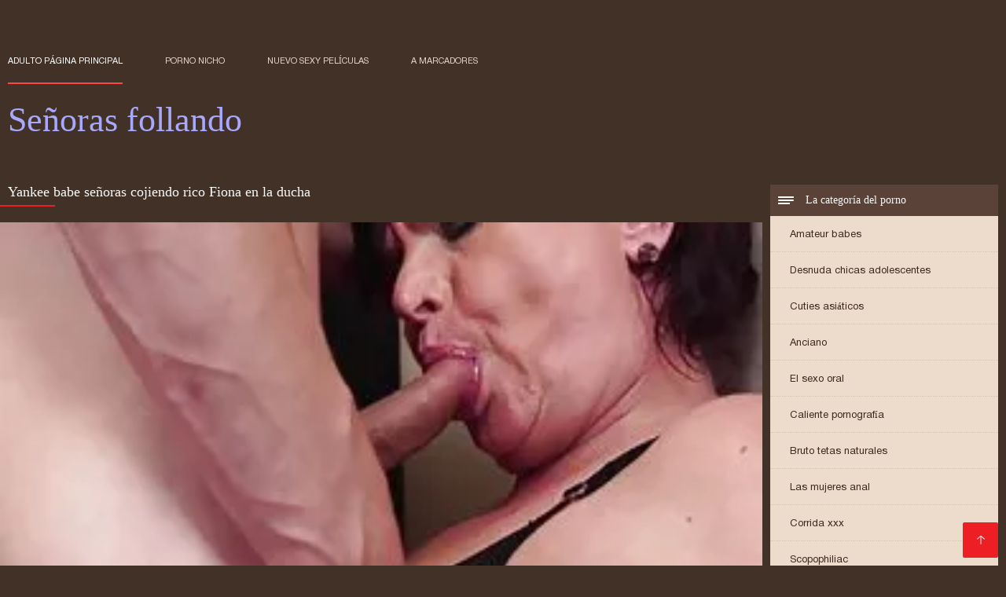

--- FILE ---
content_type: text/html; charset=UTF-8
request_url: https://senorasfollando.top/video/7464/yankee-babe-se%C3%B1oras-cojiendo-rico-fiona-en-la-ducha/
body_size: 6617
content:
<!DOCTYPE html><html lang="es"><head><meta charset="utf-8">
<title>Yankee babe señoras cojiendo rico Fiona en la ducha</title><meta name="viewport" content="width=device-width, initial-scale=1.0">
<meta name="description" content="Excelente xxx  Mira videos porno de la bella yanqui Fiona en la ducha en buena calidad, de la categoría de porno casero y privado. señoras cojiendo rico"><meta name="robots" content="index,follow" /><meta name="keywords" content="Sexy videos porno videos porno adulto xxx películas " />
<link rel="apple-touch-icon" sizes="76x76" href="https://senorasfollando.top/files/apple-touch-icon.png">
<link rel="icon" type="image/png" sizes="32x32" href="https://senorasfollando.top/files/favicon-32x32.png">
<link rel="icon" type="image/png" sizes="16x16" href="https://senorasfollando.top/files/favicon-16x16.png">
<link rel="manifest" href="https://senorasfollando.top/files/manifest.json">
<link rel="mask-icon" href="https://senorasfollando.top/files/safari-pinned-tab.svg" color="#5bbad5">
<link rel="shortcut icon" href="https://senorasfollando.top/files/favicon.ico">
<meta name="theme-color" content="#423126">
<link href="https://senorasfollando.top/files/base.css?v=1.5" rel="stylesheet">
<link href="https://senorasfollando.top/files/color_scheme.css" rel="stylesheet">
<base target="_blank">
<link rel="canonical" href="https://senorasfollando.top/video/7464/yankee-babe-señoras-cojiendo-rico-fiona-en-la-ducha/"/>
<style>.about_site p, .about_site ol li, .about_site ul li, .title_item, .title_item a, .text_video p, .details, .video_digits span {font-size: 12px !important;} body {background: #423126;}
header div.head_topline {padding-top: 50px; height: 55px; border-bottom: 0;}
header div.logotype a strong {font-family: 'Verdana';}
footer, .about_site p, a {color: #FFFFFF;}
.content div.article ul li:hover div.item {background-color: #FFFFFF !important;}
.video_content { margin-bottom: 25px;}
</style></head>
<body>
<header class="page_header"><div class="head_topline"><nav>
<a href="https://senorasfollando.top/" class="select" target="_self">Adulto página principal </a>
<a href="https://senorasfollando.top/categoryall.html" target="_self">Porno nicho </a>
<a href="https://senorasfollando.top/newporno.html" target="_self">Nuevo sexy películas </a>
<a href="https://senorasfollando.top/" target="_self">a marcadores </a></nav>
</div>
<div class="logotype"><a href="https://senorasfollando.top/" target="_self"><h1 class="bounceInDown">
<strong style="color: #A9A9FF;">Señoras follando </strong></h1></a></div></header>
<main><div class="content"><aside class="category_holder"><div class="categories_list">
<div class="box_title" style="font-family: 'Verdana';"><i></i> La categoría del porno </div><ul>
<li><a href="https://senorasfollando.top/category/amateur/" target="_self">Amateur babes</a></li><li><a href="https://senorasfollando.top/category/teens/" target="_self">Desnuda chicas adolescentes</a></li><li><a href="https://senorasfollando.top/category/asian/" target="_self">Cuties asiáticos</a></li><li><a href="https://senorasfollando.top/category/matures/" target="_self">Anciano</a></li><li><a href="https://senorasfollando.top/category/blowjobs/" target="_self">El sexo oral</a></li><li><a href="https://senorasfollando.top/category/hardcore/" target="_self">Caliente pornografía</a></li><li><a href="https://senorasfollando.top/category/big_boobs/" target="_self">Bruto tetas naturales</a></li><li><a href="https://senorasfollando.top/category/anal/" target="_self">Las mujeres anal</a></li><li><a href="https://senorasfollando.top/category/cumshots/" target="_self">Corrida xxx</a></li><li><a href="https://senorasfollando.top/category/voyeur/" target="_self">Scopophiliac</a></li><li><a href="https://senorasfollando.top/category/babes/" target="_self">Caliente babes</a></li><li><a href="https://senorasfollando.top/category/grannies/" target="_self">Abuela</a></li><li><a href="https://senorasfollando.top/category/public_nudity/" target="_self">Público desnudez</a></li><li><a href="https://senorasfollando.top/category/bbw/" target="_self">Bbw</a></li><li><a href="https://senorasfollando.top/category/lesbians/" target="_self">Las mujeres lesbianas</a></li><li><a href="https://senorasfollando.top/category/bdsm/" target="_self">Bdsm esclavitud</a></li><li><a href="https://senorasfollando.top/category/pornstars/" target="_self">Gratis pornstars</a></li><li><a href="https://senorasfollando.top/category/stockings/" target="_self">Ropa</a></li><li><a href="https://senorasfollando.top/category/vintage/" target="_self">Excelente</a></li><li><a href="https://senorasfollando.top/category/softcore/" target="_self">Erótica softcore</a></li><li><a href="https://senorasfollando.top/category/big_cock/" target="_self">Pene grande sexo</a></li><li><a href="https://senorasfollando.top/category/latin/" target="_self">Latina porno hd</a></li><li><a href="https://senorasfollando.top/category/shemales/" target="_self">Sexo travesti</a></li><li><a href="https://senorasfollando.top/category/european/" target="_self">Caliente euro putas</a></li><li><a href="https://senorasfollando.top/category/outdoor/" target="_self">Intermitente sexo</a></li><li><a href="https://senorasfollando.top/category/orgy/" target="_self">Orgie</a></li><li><a href="https://senorasfollando.top/category/bisexuals/" target="_self">Monoclino</a></li><li><a href="https://senorasfollando.top/category/cartoons/" target="_self">Hentai</a></li><li><a href="https://senorasfollando.top/category/black/" target="_self">Negro</a></li>
</ul></div></aside><div class="article">
<h1 style="font-family: 'Verdana';">Yankee babe señoras cojiendo rico Fiona en la ducha</h1><style>.pornvideo22 video { width: 100%; height: 100%; background-color: #000; }</style><div class="pornvideo22">
<video preload="none" controls poster="https://senorasfollando.top/media/thumbs/4/v07464.webp?1612834375"><source src="https://vs9.videosrc.net/s/4/44/44ad39108f8ff4bbbeffbcd6f904250a.mp4?md5=gXiUGatoe3n2MWNwXhVwBg&expires=1768982240" type='video/mp4'></video></div><div class="video_content">

 <div class="categories_this_video" style="font-family: 'Verdana';"><p>
 <a href="/category/grannies/">Abuela</a> <a href="/category/amateur/">Amateur babes</a> <a href="/category/matures/">Anciano</a> 
 <a href="/tag/10/">señoras cojiendo rico</a> 
 </p></div><div class="text_video"><p style="font-family: 'Verdana';"> Mira videos porno de la bella yanqui Fiona en la ducha en buena calidad, de la categoría de porno casero y privado. señoras cojiendo rico
 </p></div></div><h2 style="font-family: 'Verdana';">Relacionados con la película porno </h2><ul id="related">
<li><div class="item"><a href="https://senorasfollando.top/link.php" title="Polla negra cojiendo ..."><picture><time>02:51 min.</time><span class="liked"><i></i>62</span><img src="https://senorasfollando.top/media/thumbs/2/v09732.webp?1608690950" border="0" alt="Polla negra cojiendo ..." width="300" height="225"></picture><div class="title_item"><p style="color:#000000;"> Polla negra cojiendo con señoras gordas Culo blanco pequeño
</p></div></a></div></li><li><div class="item"><a href="https://senorasfollando.top/link.php" title="Chico manosea las se ..."><picture><time>01:11 min.</time><span class="liked"><i></i>56</span><img src="https://senorasfollando.top/media/thumbs/8/v09598.webp?1610585507" border="0" alt="Chico manosea las se ..." width="300" height="225"></picture><div class="title_item"><p style="color:#000000;"> Chico manosea las señoras maduras follando con jovencitos tetas de Rubia mientras ella explota
</p></div></a></div></li><li><div class="item"><a href="/video/9100/ftm-videos-de-se%C3%B1oras-maduras-cojiendo-s%C3%AD-mismo-chorros-y-pu%C3%B1os/" title="FTM videos de señora ..."><picture><time>07:21 min.</time><span class="liked"><i></i>43</span><img src="https://senorasfollando.top/media/thumbs/0/v09100.webp?1609634121" border="0" alt="FTM videos de señora ..." width="300" height="225"></picture><div class="title_item"><p style="color:#000000;"> FTM videos de señoras maduras cojiendo sí mismo chorros y puños
</p></div></a></div></li><li><div class="item"><a href="/video/9723/eva-angelina-y-amiga-se%C3%B1oras-gordibuenas-cogiendo-comparten-polla/" title="Eva Angelina y amiga ..."><picture><time>04:48 min.</time><span class="liked"><i></i>53</span><img src="https://senorasfollando.top/media/thumbs/3/v09723.webp?1611451137" border="0" alt="Eva Angelina y amiga ..." width="300" height="225"></picture><div class="title_item"><p style="color:#000000;"> Eva Angelina y amiga señoras gordibuenas cogiendo comparten polla
</p></div></a></div></li><li><div class="item"><a href="https://senorasfollando.top/link.php" title="Sasha Rose - videos  ..."><picture><time>05:57 min.</time><span class="liked"><i></i>60</span><img src="https://senorasfollando.top/media/thumbs/4/v08444.webp?1611968787" border="0" alt="Sasha Rose - videos  ..." width="300" height="225"></picture><div class="title_item"><p style="color:#000000;"> Sasha Rose - videos porno con señoras grandes su necesidad de carne
</p></div></a></div></li><li><div class="item"><a href="/video/110/se-folla-con-se%C3%B1oras-cojiendo-con-chamacos-verduras/" title="Se folla con señoras ..."><picture><time>01:02 min.</time><span class="liked"><i></i>58</span><img src="https://senorasfollando.top/media/thumbs/0/v00110.webp?1609980660" border="0" alt="Se folla con señoras ..." width="300" height="225"></picture><div class="title_item"><p style="color:#000000;"> Se folla con señoras cojiendo con chamacos verduras
</p></div></a></div></li><li><div class="item"><a href="/video/7265/adolescente-esclava-sexual-l%C3%A1tigo-complace-se%C3%B1oras-colombianas-follando-a-su-maestro/" title="Adolescente esclava  ..."><picture><time>06:40 min.</time><span class="liked"><i></i>68</span><img src="https://senorasfollando.top/media/thumbs/5/v07265.webp?1612486357" border="0" alt="Adolescente esclava  ..." width="300" height="225"></picture><div class="title_item"><p style="color:#000000;"> Adolescente esclava sexual látigo complace señoras colombianas follando a su maestro
</p></div></a></div></li><li><div class="item"><a href="/video/3733/apretado-cuerpo-rubia-diosa-porno-videos-de-se%C3%B1oras-culonas-xxx-co%C3%B1o-sacudido/" title="Apretado cuerpo rubi ..."><picture><time>06:00 min.</time><span class="liked"><i></i>44</span><img src="https://senorasfollando.top/media/thumbs/3/v03733.webp?1609291117" border="0" alt="Apretado cuerpo rubi ..." width="300" height="225"></picture><div class="title_item"><p style="color:#000000;"> Apretado cuerpo rubia diosa porno videos de señoras culonas xxx coño sacudido
</p></div></a></div></li><li><div class="item"><a href="/video/4072/hacer-rosa-sativa-videos-porno-de-se%C3%B1oras-de-60-a%C3%B1os/" title="Hacer rosa sativa vi ..."><picture><time>06:18 min.</time><span class="liked"><i></i>44</span><img src="https://senorasfollando.top/media/thumbs/2/v04072.webp?1609385303" border="0" alt="Hacer rosa sativa vi ..." width="300" height="225"></picture><div class="title_item"><p style="color:#000000;"> Hacer rosa sativa videos porno de señoras de 60 años
</p></div></a></div></li><li><div class="item"><a href="/video/5138/chico-fuerte-se-folla-senorasfollando-a-una-morena/" title="Chico fuerte se foll ..."><picture><time>06:14 min.</time><span class="liked"><i></i>44</span><img src="https://senorasfollando.top/media/thumbs/8/v05138.webp?1609141007" border="0" alt="Chico fuerte se foll ..." width="300" height="225"></picture><div class="title_item"><p style="color:#000000;"> Chico fuerte se folla senorasfollando a una morena
</p></div></a></div></li><li><div class="item"><a href="/video/6949/mojado-videos-de-se%C3%B1oras-maduras-follando/" title="Mojado. videos de se ..."><picture><time>05:37 min.</time><span class="liked"><i></i>66</span><img src="https://senorasfollando.top/media/thumbs/9/v06949.webp?1608761418" border="0" alt="Mojado. videos de se ..." width="300" height="225"></picture><div class="title_item"><p style="color:#000000;"> Mojado. videos de señoras maduras follando
</p></div></a></div></li><li><div class="item"><a href="https://senorasfollando.top/link.php" title="Megan Rain después d ..."><picture><time>06:30 min.</time><span class="liked"><i></i>44</span><img src="https://senorasfollando.top/media/thumbs/1/v07831.webp?1609180952" border="0" alt="Megan Rain después d ..." width="300" height="225"></picture><div class="title_item"><p style="color:#000000;"> Megan Rain después de cojiendo señoras infieles la escuela, diversión y semen
</p></div></a></div></li><li><div class="item"><a href="https://senorasfollando.top/link.php" title="Falso taxista sucio  ..."><picture><time>02:56 min.</time><span class="liked"><i></i>53</span><img src="https://senorasfollando.top/media/thumbs/5/v00395.webp?1611538100" border="0" alt="Falso taxista sucio  ..." width="300" height="225"></picture><div class="title_item"><p style="color:#000000;"> Falso taxista sucio videos pornos gratis de señoras le encanta follar y lamer el coño holandés apretado y caliente
</p></div></a></div></li><li><div class="item"><a href="https://senorasfollando.top/link.php" title="Guuu señoras maduras ..."><picture><time>00:59 min.</time><span class="liked"><i></i>53</span><img src="https://senorasfollando.top/media/thumbs/6/v03876.webp?1608605096" border="0" alt="Guuu señoras maduras ..." width="300" height="225"></picture><div class="title_item"><p style="color:#000000;"> Guuu señoras maduras follando
</p></div></a></div></li><li><div class="item"><a href="https://senorasfollando.top/link.php" title="Polla negra cojiendo ..."><picture><time>02:51 min.</time><span class="liked"><i></i>62</span><img src="https://senorasfollando.top/media/thumbs/2/v09732.webp?1608690950" border="0" alt="Polla negra cojiendo ..." width="300" height="225"></picture><div class="title_item"><p style="color:#000000;"> Polla negra cojiendo con señoras gordas Culo blanco pequeño
</p></div></a></div></li><li><div class="item"><a href="https://senorasfollando.top/link.php" title="Leche 69 señoras mad ..."><picture><time>05:16 min.</time><span class="liked"><i></i>53</span><img src="https://senorasfollando.top/media/thumbs/3/v08923.webp?1611710340" border="0" alt="Leche 69 señoras mad ..." width="300" height="225"></picture><div class="title_item"><p style="color:#000000;"> Leche 69 señoras maduras cogiendo con jóvenes Nacho en bdm
</p></div></a></div></li><li><div class="item"><a href="/video/9100/ftm-videos-de-se%C3%B1oras-maduras-cojiendo-s%C3%AD-mismo-chorros-y-pu%C3%B1os/" title="FTM videos de señora ..."><picture><time>07:21 min.</time><span class="liked"><i></i>43</span><img src="https://senorasfollando.top/media/thumbs/0/v09100.webp?1609634121" border="0" alt="FTM videos de señora ..." width="300" height="225"></picture><div class="title_item"><p style="color:#000000;"> FTM videos de señoras maduras cojiendo sí mismo chorros y puños
</p></div></a></div></li><li><div class="item"><a href="https://senorasfollando.top/link.php" title="Lil videos pornos de ..."><picture><time>06:58 min.</time><span class="liked"><i></i>47</span><img src="https://senorasfollando.top/media/thumbs/6/v08526.webp?1609079132" border="0" alt="Lil videos pornos de ..." width="300" height="225"></picture><div class="title_item"><p style="color:#000000;"> Lil videos pornos de señoras bien buenas lupe linda pequeña latina
</p></div></a></div></li><li><div class="item"><a href="/video/1704/japon%C3%A9s-fitness-babe-videos-caseros-de-se%C3%B1oras-follando-facialized/" title="Japonés fitness babe ..."><picture><time>08:41 min.</time><span class="liked"><i></i>67</span><img src="https://senorasfollando.top/media/thumbs/4/v01704.webp?1608644054" border="0" alt="Japonés fitness babe ..." width="300" height="225"></picture><div class="title_item"><p style="color:#000000;"> Japonés fitness babe videos caseros de señoras follando facialized
</p></div></a></div></li><li><div class="item"><a href="/video/7914/la-linda-adolescente-beata-quiere-su-xxx-se%C3%B1oras-follando-culo-en-la-oficina/" title="La linda adolescente ..."><picture><time>00:47 min.</time><span class="liked"><i></i>53</span><img src="https://senorasfollando.top/media/thumbs/4/v07914.webp?1608795229" border="0" alt="La linda adolescente ..." width="300" height="225"></picture><div class="title_item"><p style="color:#000000;"> La linda adolescente Beata quiere su xxx señoras follando culo en la oficina
</p></div></a></div></li><li><div class="item"><a href="https://senorasfollando.top/link.php" title="Chico manosea las se ..."><picture><time>01:11 min.</time><span class="liked"><i></i>56</span><img src="https://senorasfollando.top/media/thumbs/8/v09598.webp?1610585507" border="0" alt="Chico manosea las se ..." width="300" height="225"></picture><div class="title_item"><p style="color:#000000;"> Chico manosea las señoras maduras follando con jovencitos tetas de Rubia mientras ella explota
</p></div></a></div></li><li><div class="item"><a href="https://senorasfollando.top/link.php" title="-x - señoras folland ..."><picture><time>06:51 min.</time><span class="liked"><i></i>57</span><img src="https://senorasfollando.top/media/thumbs/4/v06834.webp?1609164533" border="0" alt="-x - señoras folland ..." width="300" height="225"></picture><div class="title_item"><p style="color:#000000;"> -x - señoras follando rico Chapel Teens Sissy Follada
</p></div></a></div></li><li><div class="item"><a href="https://senorasfollando.top/link.php" title="Pequeño adolescente  ..."><picture><time>11:23 min.</time><span class="liked"><i></i>55</span><img src="https://senorasfollando.top/media/thumbs/2/v03222.webp?1609896436" border="0" alt="Pequeño adolescente  ..." width="300" height="225"></picture><div class="title_item"><p style="color:#000000;"> Pequeño adolescente hambriento enmarcado señoras cogiendo a escondidas
</p></div></a></div></li><li><div class="item"><a href="/video/4249/cruel-diosa-videos-xxx-de-se%C3%B1oras-culonas-peluda-disfruta-del-paseo/" title="Cruel diosa videos x ..."><picture><time>07:27 min.</time><span class="liked"><i></i>46</span><img src="https://senorasfollando.top/media/thumbs/9/v04249.webp?1608735140" border="0" alt="Cruel diosa videos x ..." width="300" height="225"></picture><div class="title_item"><p style="color:#000000;"> Cruel diosa videos xxx de señoras culonas peluda disfruta del paseo
</p></div></a></div></li><li><div class="item"><a href="/video/2273/entrevista-con-follando-se%C3%B1oras-maduras-la-belleza-tetona-alison-tyler/" title="Entrevista con folla ..."><picture><time>01:59 min.</time><span class="liked"><i></i>95</span><img src="https://senorasfollando.top/media/thumbs/3/v02273.webp?1609050134" border="0" alt="Entrevista con folla ..." width="300" height="225"></picture><div class="title_item"><p style="color:#000000;"> Entrevista con follando señoras maduras la belleza tetona Alison Tyler
</p></div></a></div></li><li><div class="item"><a href="/video/1767/stacy-videos-xxx-se%C3%B1oras-culonas-poole-caperucita-roja/" title="Stacy videos xxx señ ..."><picture><time>04:50 min.</time><span class="liked"><i></i>44</span><img src="https://senorasfollando.top/media/thumbs/7/v01767.webp?1613004751" border="0" alt="Stacy videos xxx señ ..." width="300" height="225"></picture><div class="title_item"><p style="color:#000000;"> Stacy videos xxx señoras culonas Poole Caperucita Roja
</p></div></a></div></li><li><div class="item"><a href="/video/2344/sexo-se%C3%B1oras-follando-con-jovencitos-en-un-lugar-p%C3%BAblico-en-rusia-caminando-con-esperma-en-bragas/" title="Sexo señoras folland ..."><picture><time>07:04 min.</time><span class="liked"><i></i>222</span><img src="https://senorasfollando.top/media/thumbs/4/v02344.webp?1611793558" border="0" alt="Sexo señoras folland ..." width="300" height="225"></picture><div class="title_item"><p style="color:#000000;"> Sexo señoras follando con jovencitos en un lugar público en Rusia caminando con esperma en bragas
</p></div></a></div></li><li><div class="item"><a href="/video/732/jesse-volt-follando-en-un-se%C3%B1oras-cojiendo-en-el-ba%C3%B1o-hotel/" title="Jesse Volt follando  ..."><picture><time>02:46 min.</time><span class="liked"><i></i>61</span><img src="https://senorasfollando.top/media/thumbs/2/v00732.webp?1609191447" border="0" alt="Jesse Volt follando  ..." width="300" height="225"></picture><div class="title_item"><p style="color:#000000;"> Jesse Volt follando en un señoras cojiendo en el baño hotel
</p></div></a></div></li>
 </ul></div></div></main> 
<p></p>
 <a href="#" id="totop" target="_self" title="Señoras follando"></a><footer><div>
 <a href="https://senorasfollando.top/" class="logotype_footer"><strong>Señoras follando </strong></a><p>
 <p><a href="/tag/91/">cogiendo con señoras mayores</a>,  <a href="/tag/62/">cojiendo con señoras casadas</a>,  <a href="/tag/0/">cojiendo señoras</a>,  <a href="/tag/28/">cojiendo señoras casadas</a>,  <a href="/tag/49/">cojiendo señoras culonas</a>,  <a href="/tag/29/">follando a señoras</a>,  <a href="/tag/73/">follando señoras maduras</a>,  <a href="/tag/39/">porno de señoras de 40 años</a>,  <a href="/tag/89/">porno señoras de 40 años</a>,  <a href="/tag/9/">senora cojiendo</a>,  <a href="/tag/80/">senora follando</a>,  <a href="/tag/100/">señoras bien buenas cojiendo</a>,  <a href="/tag/25/">señoras buenas cojiendo</a>,  <a href="/tag/82/">señoras calientes follando</a>,  <a href="/tag/16/">señoras casadas cojiendo</a>,  <a href="/tag/87/">señoras casadas follando</a>,  <a href="/tag/44/">señoras cogiendo con jovencitos</a>,  <a href="/tag/2/">senoras cojiendo</a>,  <a href="/tag/95/">señoras cojiendo casero</a>,  <a href="/tag/57/">señoras cojiendo caseros</a>,  <a href="/tag/70/">señoras cojiendo con animales</a>,  <a href="/tag/86/">señoras cojiendo con hijos</a>,  <a href="/tag/12/">señoras cojiendo con jovenes</a>,  <a href="/tag/81/">señoras cojiendo con negros</a>,  <a href="/tag/46/">señoras cojiendo con perros</a>,  <a href="/tag/34/">señoras cojiendo con sus hijos</a>,  <a href="/tag/85/">señoras cojiendo duro</a>,  <a href="/tag/43/">señoras cojiendo en casa</a>,  <a href="/tag/10/">señoras cojiendo rico</a>,  <a href="/tag/52/">señoras cojiendo xxx</a>,  <a href="/tag/48/">señoras con medias xxx</a>,  <a href="/tag/20/">señoras culonas cogiendo</a>,  <a href="/tag/7/">señoras culonas cojiendo</a>,  <a href="/tag/19/">señoras culonas follando</a>,  <a href="/tag/77/">señoras de 40 años cojiendo</a>,  <a href="/tag/35/">señoras de 40 años xxx</a>,  <a href="/tag/75/">señoras de 50 años follando</a>,  <a href="/tag/50/">señoras de 50 cojiendo</a>,  <a href="/tag/66/">señoras de 60 años cogiendo</a>,  <a href="/tag/65/">señoras de 60 años cojiendo</a>,  <a href="/tag/78/">señoras de 60 años follando</a>,  <a href="/tag/56/">señoras de 60 años xxx</a>,  <a href="/tag/92/">señoras elegantes cojiendo</a>,  <a href="/tag/76/">señoras elegantes follando</a>,  <a href="/tag/47/">señoras españolas follando</a>,  <a href="/tag/83/">señoras folladoras</a>,  <a href="/tag/88/">señoras follando con jovencitos</a>,  <a href="/tag/58/">señoras follando duro</a>,  <a href="/tag/93/">señoras follando rico</a>,  <a href="/tag/38/">señoras fornicando</a>,  </p>
 <p> © Autor </p>
<p align="center">Mejor sitio web gratis Señoras follando </p>
<a href="https://ancianas.cyou/">Ancianas xxx</a>,  <a href="https://cojiendo.top/">Cojiendo señoras</a>,  <a href="https://espanolas.top/">XXX españolas</a>,  <a href="https://es.hardpornxxx.com/">Videos porno</a>,  <a href="https://es.pornomaison.net/">Videos cachondos</a>,  <a href="https://videosdesexoanal.com/">Videos de sexo anal</a>,  <a href="https://es.videoamatorialexxx.com/">Videos porno xxx gratis</a>,  <a href="https://es.reifesexfilme.org/">Porno en publico</a>,  <a href="https://es.pornosestri.com/">Latino xxx</a>,  <a href="https://es.hubpornvideo.com/">Porno mexicano</a>,  <a href="https://es.pornvideosfreexxx.com/">Videos xxx ardientes</a>,  <a href="https://maduras.best/">Sexo con maduras</a>,  <a href="https://peliculascompletas.cyou/">Peliculas xxx completas</a>,  <a href="https://senoras.monster/">Señoras maduras</a>,  <a href="https://es.pzhuk.com/">Videos porno</a>,  <a href="https://es.filmpornogratuiti.com/">Videos porno gratis</a>,  <a href="http://madurasde40y50.com/">Mature XXX</a>,  <a href="https://es.papafickt.com/">Peliculas porno gratis</a>,  <a href="https://veteranaspornos.com/">Veteranas pornos</a>,  <a href="https://es.xxxbengali.top/">Abuelas calientes</a>,  <a href="http://pornoabuelas.net/">Porno abuelas</a>,  <a href="https://pornoviejas.net/">Porno viejas</a>,  <a href="https://videosxxxsexo.com/">Videos XXX</a>,  <a href="http://videossexogratis.net/">Videos Sexo</a>,  <a href="https://es.sexfilmegratis.org/">XXX cerdas</a>,  <a href="https://videosmadurasxx.com/">Videos maduras x</a>,  <a href="https://es.pornicifilmovi.com/">Videos xxx gratis maduras</a>,  <a href="https://es.pornofilmi.org/">Negras xxx</a>,  <a href="https://es.sekspornofilmovi.org/">Videos maduras mexicanas</a>,  <a href="https://es.freiepornofilme.com/">Porno familiar</a>,  <a href="https://es.bezkoshtovno.com/">Peliculas xxx en español</a>,  <a href="https://madurasvideos.cyou/">Maduras xxx videos</a>,  <a href="https://subtitulado.cyou/">Porno subtitulado en español</a>,  <a href="https://cholitas.top/">Cholitas xxx</a>,  <a href="https://espanolas.best/">Maduras españolas</a>,  <a href="https://videosxxxhd.com/">videos XXX hd</a>,  <a href="https://madretetona.top/">Madre tetona</a>,  <a href="https://videosespanolas.top/">Videos xxx españolas</a>,  <a href="https://es.desisekasi.com/">Culos porno</a>,  <a href="https://es.zhgal.com/">Videos de Porno</a>,  <a href="https://sexocaserovideos.com/">Sexo casero videos</a>,  <a href="https://videosxxxguatemala.com/">Videos xxx guatemala</a>,  <a href="https://videoscaserosmadurasxxx.com/">Videos caseros maduras xxx</a>,  <a href="http://viejasmaduras.com/">Viejas maduras</a>,  <a href="https://mexicanasfollando.top/">Mexicanas follando</a>,  <a href="https://es.bengali21.top/">Videos xxx castellano</a>,  <a href="https://videosdemadura.com/">Videos de madura</a>,  <a href="https://ecuatorianas.best/">Ecuatorianas xxx</a>,  <a href="https://es.domashneeporno.org/">Maduritas desnudas</a>,  <a href="https://videosdepornosmaduras.com/">Videos de pornos maduras</a>,  <a href="https://calientes.best/">Mujeres calientes</a>,  <a href="https://videosxespanol.top/">Videos x español</a>,  <a href="https://latinas.monster/">Latinas maduras</a>,  <a href="https://es.filmpornononne.com/">Videos xxx dominicanos</a>,  <a href="https://es.videolesbichemature.casa/">Asiaticas xxx</a>,  <a href="https://culonas.monster/">Mujeres culonas</a>,  <a href="https://tetonas.icu/">Mujeres tetonas</a>,  <a href="http://pornmadura.com/">Porn madura</a>,  <a href="https://es.reifefrauenvideo.com/">Orgias xxx</a>,  <a href="https://es.arabarab.net/">Mamas cojiendo</a>,  <a href="https://madresculonas.top/">Madres culonas xxx</a>,  <a href="https://es.videoeroticigratis.com/">Videos sexo gratis</a>,  <a href="https://peludasmaduras.top/">Peludas maduras</a>,  <a href="https://es.erotikfilmegratis.org/">Videos xxx cerdas</a>,  <a href="https://es.filmpornocompleto.com/">Videos de sexo</a>,  <a href="http://vermaduras.com/">Maduras XXX</a>,  <a href="https://viejas.icu/">Viejas culonas</a>,  <a href="https://es.gujarati.link/">XXX gratis en español</a>,  <a href="https://veteranasfollando.com/">Veteranas follando</a>,  <a href="https://es.fatsexvideos.net/">Videos pornos en espanol</a>,  <a href="https://es.xxxgujarati.cyou/">Sexo latino</a>,  <a href="https://es.pornovater.com/">Videos porno</a>,  <a href="https://abuelasmaduras.top/">Abuelas maduras</a>,  <a href="https://es.azeriporno.net/">Videos xxx nicaragua</a>,  <a href="https://es.papafickttochter.com/">Videos pornos xxx</a>,  <a href="https://es.seksestri.com/">Videos xxx señoras</a>,  <a href="https://videosxxxmaduras.com/">Videos xxx maduras</a>,  <a href="http://videospornoxxx.info/">Videos porno xxx</a>,  <a href="https://es.videospornosexe.com/">Madres maduras follando</a>,  <a href="https://viejas.top/">Viejas xxx</a>,  
<p>

</p></div></footer>
 
 
 
 </body></html>